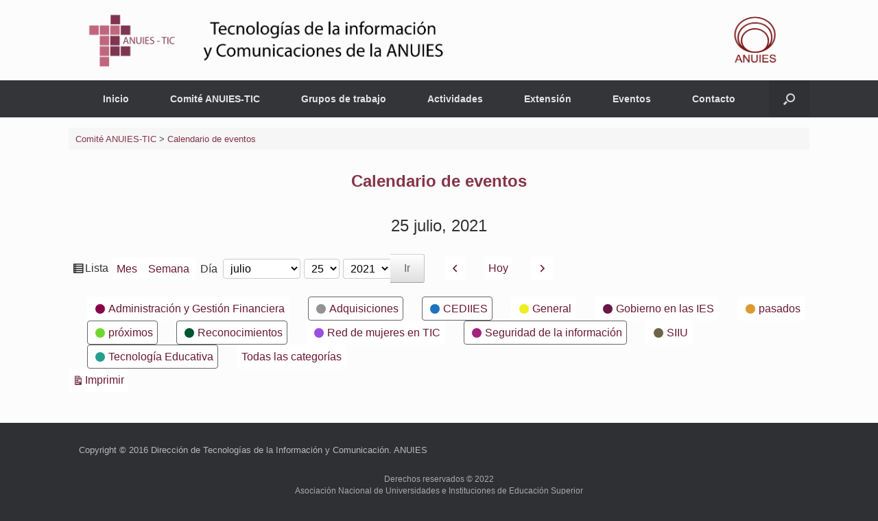

--- FILE ---
content_type: text/html; charset=UTF-8
request_url: https://anuies-tic.anuies.mx/web/calendario-eventos/?WordApp_launch&WordApp_mobile_site&WordApp_demo&WordApp_mobile_app&yr=2021&month=07&dy=25&cid=my-calendar&time=day&mcat=3,6,10,4,15,7,13,8
body_size: 17299
content:
<!DOCTYPE html>
<html lang="es">
<head>
	<meta charset="UTF-8" />
	<meta http-equiv="X-UA-Compatible" content="IE=10" />
	<link rel="profile" href="https://gmpg.org/xfn/11" />
	<link rel="pingback" href="https://anuies-tic.anuies.mx/web/xmlrpc.php" />
	<title>Calendario de eventos &#8211; Comité ANUIES-TIC</title>
<meta name='robots' content='max-image-preview:large' />
	<style>img:is([sizes="auto" i], [sizes^="auto," i]) { contain-intrinsic-size: 3000px 1500px }</style>
	<link rel="alternate" type="application/rss+xml" title="Comité ANUIES-TIC &raquo; Feed" href="https://anuies-tic.anuies.mx/web/feed/" />
<link rel="alternate" type="application/rss+xml" title="Comité ANUIES-TIC &raquo; Feed de los comentarios" href="https://anuies-tic.anuies.mx/web/comments/feed/" />
<script type="text/javascript">
/* <![CDATA[ */
window._wpemojiSettings = {"baseUrl":"https:\/\/s.w.org\/images\/core\/emoji\/16.0.1\/72x72\/","ext":".png","svgUrl":"https:\/\/s.w.org\/images\/core\/emoji\/16.0.1\/svg\/","svgExt":".svg","source":{"concatemoji":"https:\/\/anuies-tic.anuies.mx\/web\/wp-includes\/js\/wp-emoji-release.min.js?ver=c1531a55cda1d7fb5433158c71781531"}};
/*! This file is auto-generated */
!function(s,n){var o,i,e;function c(e){try{var t={supportTests:e,timestamp:(new Date).valueOf()};sessionStorage.setItem(o,JSON.stringify(t))}catch(e){}}function p(e,t,n){e.clearRect(0,0,e.canvas.width,e.canvas.height),e.fillText(t,0,0);var t=new Uint32Array(e.getImageData(0,0,e.canvas.width,e.canvas.height).data),a=(e.clearRect(0,0,e.canvas.width,e.canvas.height),e.fillText(n,0,0),new Uint32Array(e.getImageData(0,0,e.canvas.width,e.canvas.height).data));return t.every(function(e,t){return e===a[t]})}function u(e,t){e.clearRect(0,0,e.canvas.width,e.canvas.height),e.fillText(t,0,0);for(var n=e.getImageData(16,16,1,1),a=0;a<n.data.length;a++)if(0!==n.data[a])return!1;return!0}function f(e,t,n,a){switch(t){case"flag":return n(e,"\ud83c\udff3\ufe0f\u200d\u26a7\ufe0f","\ud83c\udff3\ufe0f\u200b\u26a7\ufe0f")?!1:!n(e,"\ud83c\udde8\ud83c\uddf6","\ud83c\udde8\u200b\ud83c\uddf6")&&!n(e,"\ud83c\udff4\udb40\udc67\udb40\udc62\udb40\udc65\udb40\udc6e\udb40\udc67\udb40\udc7f","\ud83c\udff4\u200b\udb40\udc67\u200b\udb40\udc62\u200b\udb40\udc65\u200b\udb40\udc6e\u200b\udb40\udc67\u200b\udb40\udc7f");case"emoji":return!a(e,"\ud83e\udedf")}return!1}function g(e,t,n,a){var r="undefined"!=typeof WorkerGlobalScope&&self instanceof WorkerGlobalScope?new OffscreenCanvas(300,150):s.createElement("canvas"),o=r.getContext("2d",{willReadFrequently:!0}),i=(o.textBaseline="top",o.font="600 32px Arial",{});return e.forEach(function(e){i[e]=t(o,e,n,a)}),i}function t(e){var t=s.createElement("script");t.src=e,t.defer=!0,s.head.appendChild(t)}"undefined"!=typeof Promise&&(o="wpEmojiSettingsSupports",i=["flag","emoji"],n.supports={everything:!0,everythingExceptFlag:!0},e=new Promise(function(e){s.addEventListener("DOMContentLoaded",e,{once:!0})}),new Promise(function(t){var n=function(){try{var e=JSON.parse(sessionStorage.getItem(o));if("object"==typeof e&&"number"==typeof e.timestamp&&(new Date).valueOf()<e.timestamp+604800&&"object"==typeof e.supportTests)return e.supportTests}catch(e){}return null}();if(!n){if("undefined"!=typeof Worker&&"undefined"!=typeof OffscreenCanvas&&"undefined"!=typeof URL&&URL.createObjectURL&&"undefined"!=typeof Blob)try{var e="postMessage("+g.toString()+"("+[JSON.stringify(i),f.toString(),p.toString(),u.toString()].join(",")+"));",a=new Blob([e],{type:"text/javascript"}),r=new Worker(URL.createObjectURL(a),{name:"wpTestEmojiSupports"});return void(r.onmessage=function(e){c(n=e.data),r.terminate(),t(n)})}catch(e){}c(n=g(i,f,p,u))}t(n)}).then(function(e){for(var t in e)n.supports[t]=e[t],n.supports.everything=n.supports.everything&&n.supports[t],"flag"!==t&&(n.supports.everythingExceptFlag=n.supports.everythingExceptFlag&&n.supports[t]);n.supports.everythingExceptFlag=n.supports.everythingExceptFlag&&!n.supports.flag,n.DOMReady=!1,n.readyCallback=function(){n.DOMReady=!0}}).then(function(){return e}).then(function(){var e;n.supports.everything||(n.readyCallback(),(e=n.source||{}).concatemoji?t(e.concatemoji):e.wpemoji&&e.twemoji&&(t(e.twemoji),t(e.wpemoji)))}))}((window,document),window._wpemojiSettings);
/* ]]> */
</script>
<link rel='stylesheet' id='cnss_font_awesome_css-css' href='https://anuies-tic.anuies.mx/web/wp-content/plugins/easy-social-icons/css/font-awesome/css/all.min.css?ver=7.0.0' type='text/css' media='all' />
<link rel='stylesheet' id='cnss_font_awesome_v4_shims-css' href='https://anuies-tic.anuies.mx/web/wp-content/plugins/easy-social-icons/css/font-awesome/css/v4-shims.min.css?ver=7.0.0' type='text/css' media='all' />
<link rel='stylesheet' id='cnss_css-css' href='https://anuies-tic.anuies.mx/web/wp-content/plugins/easy-social-icons/css/cnss.css?ver=1.0' type='text/css' media='all' />
<link rel='stylesheet' id='cnss_share_css-css' href='https://anuies-tic.anuies.mx/web/wp-content/plugins/easy-social-icons/css/share.css?ver=1.0' type='text/css' media='all' />
<link rel='stylesheet' id='tsvg-block-css-css' href='https://anuies-tic.anuies.mx/web/wp-content/plugins/gallery-videos/admin/css/tsvg-block.css?ver=2.4.9' type='text/css' media='all' />
<link rel='stylesheet' id='pt-cv-public-style-css' href='https://anuies-tic.anuies.mx/web/wp-content/plugins/content-views-query-and-display-post-page/public/assets/css/cv.css?ver=4.2' type='text/css' media='all' />
<style id='wp-emoji-styles-inline-css' type='text/css'>

	img.wp-smiley, img.emoji {
		display: inline !important;
		border: none !important;
		box-shadow: none !important;
		height: 1em !important;
		width: 1em !important;
		margin: 0 0.07em !important;
		vertical-align: -0.1em !important;
		background: none !important;
		padding: 0 !important;
	}
</style>
<link rel='stylesheet' id='wp-block-library-css' href='https://anuies-tic.anuies.mx/web/wp-includes/css/dist/block-library/style.min.css?ver=c1531a55cda1d7fb5433158c71781531' type='text/css' media='all' />
<style id='classic-theme-styles-inline-css' type='text/css'>
/*! This file is auto-generated */
.wp-block-button__link{color:#fff;background-color:#32373c;border-radius:9999px;box-shadow:none;text-decoration:none;padding:calc(.667em + 2px) calc(1.333em + 2px);font-size:1.125em}.wp-block-file__button{background:#32373c;color:#fff;text-decoration:none}
</style>
<style id='pdfemb-pdf-embedder-viewer-style-inline-css' type='text/css'>
.wp-block-pdfemb-pdf-embedder-viewer{max-width:none}

</style>
<style id='global-styles-inline-css' type='text/css'>
:root{--wp--preset--aspect-ratio--square: 1;--wp--preset--aspect-ratio--4-3: 4/3;--wp--preset--aspect-ratio--3-4: 3/4;--wp--preset--aspect-ratio--3-2: 3/2;--wp--preset--aspect-ratio--2-3: 2/3;--wp--preset--aspect-ratio--16-9: 16/9;--wp--preset--aspect-ratio--9-16: 9/16;--wp--preset--color--black: #000000;--wp--preset--color--cyan-bluish-gray: #abb8c3;--wp--preset--color--white: #ffffff;--wp--preset--color--pale-pink: #f78da7;--wp--preset--color--vivid-red: #cf2e2e;--wp--preset--color--luminous-vivid-orange: #ff6900;--wp--preset--color--luminous-vivid-amber: #fcb900;--wp--preset--color--light-green-cyan: #7bdcb5;--wp--preset--color--vivid-green-cyan: #00d084;--wp--preset--color--pale-cyan-blue: #8ed1fc;--wp--preset--color--vivid-cyan-blue: #0693e3;--wp--preset--color--vivid-purple: #9b51e0;--wp--preset--gradient--vivid-cyan-blue-to-vivid-purple: linear-gradient(135deg,rgba(6,147,227,1) 0%,rgb(155,81,224) 100%);--wp--preset--gradient--light-green-cyan-to-vivid-green-cyan: linear-gradient(135deg,rgb(122,220,180) 0%,rgb(0,208,130) 100%);--wp--preset--gradient--luminous-vivid-amber-to-luminous-vivid-orange: linear-gradient(135deg,rgba(252,185,0,1) 0%,rgba(255,105,0,1) 100%);--wp--preset--gradient--luminous-vivid-orange-to-vivid-red: linear-gradient(135deg,rgba(255,105,0,1) 0%,rgb(207,46,46) 100%);--wp--preset--gradient--very-light-gray-to-cyan-bluish-gray: linear-gradient(135deg,rgb(238,238,238) 0%,rgb(169,184,195) 100%);--wp--preset--gradient--cool-to-warm-spectrum: linear-gradient(135deg,rgb(74,234,220) 0%,rgb(151,120,209) 20%,rgb(207,42,186) 40%,rgb(238,44,130) 60%,rgb(251,105,98) 80%,rgb(254,248,76) 100%);--wp--preset--gradient--blush-light-purple: linear-gradient(135deg,rgb(255,206,236) 0%,rgb(152,150,240) 100%);--wp--preset--gradient--blush-bordeaux: linear-gradient(135deg,rgb(254,205,165) 0%,rgb(254,45,45) 50%,rgb(107,0,62) 100%);--wp--preset--gradient--luminous-dusk: linear-gradient(135deg,rgb(255,203,112) 0%,rgb(199,81,192) 50%,rgb(65,88,208) 100%);--wp--preset--gradient--pale-ocean: linear-gradient(135deg,rgb(255,245,203) 0%,rgb(182,227,212) 50%,rgb(51,167,181) 100%);--wp--preset--gradient--electric-grass: linear-gradient(135deg,rgb(202,248,128) 0%,rgb(113,206,126) 100%);--wp--preset--gradient--midnight: linear-gradient(135deg,rgb(2,3,129) 0%,rgb(40,116,252) 100%);--wp--preset--font-size--small: 13px;--wp--preset--font-size--medium: 20px;--wp--preset--font-size--large: 36px;--wp--preset--font-size--x-large: 42px;--wp--preset--spacing--20: 0.44rem;--wp--preset--spacing--30: 0.67rem;--wp--preset--spacing--40: 1rem;--wp--preset--spacing--50: 1.5rem;--wp--preset--spacing--60: 2.25rem;--wp--preset--spacing--70: 3.38rem;--wp--preset--spacing--80: 5.06rem;--wp--preset--shadow--natural: 6px 6px 9px rgba(0, 0, 0, 0.2);--wp--preset--shadow--deep: 12px 12px 50px rgba(0, 0, 0, 0.4);--wp--preset--shadow--sharp: 6px 6px 0px rgba(0, 0, 0, 0.2);--wp--preset--shadow--outlined: 6px 6px 0px -3px rgba(255, 255, 255, 1), 6px 6px rgba(0, 0, 0, 1);--wp--preset--shadow--crisp: 6px 6px 0px rgba(0, 0, 0, 1);}:where(.is-layout-flex){gap: 0.5em;}:where(.is-layout-grid){gap: 0.5em;}body .is-layout-flex{display: flex;}.is-layout-flex{flex-wrap: wrap;align-items: center;}.is-layout-flex > :is(*, div){margin: 0;}body .is-layout-grid{display: grid;}.is-layout-grid > :is(*, div){margin: 0;}:where(.wp-block-columns.is-layout-flex){gap: 2em;}:where(.wp-block-columns.is-layout-grid){gap: 2em;}:where(.wp-block-post-template.is-layout-flex){gap: 1.25em;}:where(.wp-block-post-template.is-layout-grid){gap: 1.25em;}.has-black-color{color: var(--wp--preset--color--black) !important;}.has-cyan-bluish-gray-color{color: var(--wp--preset--color--cyan-bluish-gray) !important;}.has-white-color{color: var(--wp--preset--color--white) !important;}.has-pale-pink-color{color: var(--wp--preset--color--pale-pink) !important;}.has-vivid-red-color{color: var(--wp--preset--color--vivid-red) !important;}.has-luminous-vivid-orange-color{color: var(--wp--preset--color--luminous-vivid-orange) !important;}.has-luminous-vivid-amber-color{color: var(--wp--preset--color--luminous-vivid-amber) !important;}.has-light-green-cyan-color{color: var(--wp--preset--color--light-green-cyan) !important;}.has-vivid-green-cyan-color{color: var(--wp--preset--color--vivid-green-cyan) !important;}.has-pale-cyan-blue-color{color: var(--wp--preset--color--pale-cyan-blue) !important;}.has-vivid-cyan-blue-color{color: var(--wp--preset--color--vivid-cyan-blue) !important;}.has-vivid-purple-color{color: var(--wp--preset--color--vivid-purple) !important;}.has-black-background-color{background-color: var(--wp--preset--color--black) !important;}.has-cyan-bluish-gray-background-color{background-color: var(--wp--preset--color--cyan-bluish-gray) !important;}.has-white-background-color{background-color: var(--wp--preset--color--white) !important;}.has-pale-pink-background-color{background-color: var(--wp--preset--color--pale-pink) !important;}.has-vivid-red-background-color{background-color: var(--wp--preset--color--vivid-red) !important;}.has-luminous-vivid-orange-background-color{background-color: var(--wp--preset--color--luminous-vivid-orange) !important;}.has-luminous-vivid-amber-background-color{background-color: var(--wp--preset--color--luminous-vivid-amber) !important;}.has-light-green-cyan-background-color{background-color: var(--wp--preset--color--light-green-cyan) !important;}.has-vivid-green-cyan-background-color{background-color: var(--wp--preset--color--vivid-green-cyan) !important;}.has-pale-cyan-blue-background-color{background-color: var(--wp--preset--color--pale-cyan-blue) !important;}.has-vivid-cyan-blue-background-color{background-color: var(--wp--preset--color--vivid-cyan-blue) !important;}.has-vivid-purple-background-color{background-color: var(--wp--preset--color--vivid-purple) !important;}.has-black-border-color{border-color: var(--wp--preset--color--black) !important;}.has-cyan-bluish-gray-border-color{border-color: var(--wp--preset--color--cyan-bluish-gray) !important;}.has-white-border-color{border-color: var(--wp--preset--color--white) !important;}.has-pale-pink-border-color{border-color: var(--wp--preset--color--pale-pink) !important;}.has-vivid-red-border-color{border-color: var(--wp--preset--color--vivid-red) !important;}.has-luminous-vivid-orange-border-color{border-color: var(--wp--preset--color--luminous-vivid-orange) !important;}.has-luminous-vivid-amber-border-color{border-color: var(--wp--preset--color--luminous-vivid-amber) !important;}.has-light-green-cyan-border-color{border-color: var(--wp--preset--color--light-green-cyan) !important;}.has-vivid-green-cyan-border-color{border-color: var(--wp--preset--color--vivid-green-cyan) !important;}.has-pale-cyan-blue-border-color{border-color: var(--wp--preset--color--pale-cyan-blue) !important;}.has-vivid-cyan-blue-border-color{border-color: var(--wp--preset--color--vivid-cyan-blue) !important;}.has-vivid-purple-border-color{border-color: var(--wp--preset--color--vivid-purple) !important;}.has-vivid-cyan-blue-to-vivid-purple-gradient-background{background: var(--wp--preset--gradient--vivid-cyan-blue-to-vivid-purple) !important;}.has-light-green-cyan-to-vivid-green-cyan-gradient-background{background: var(--wp--preset--gradient--light-green-cyan-to-vivid-green-cyan) !important;}.has-luminous-vivid-amber-to-luminous-vivid-orange-gradient-background{background: var(--wp--preset--gradient--luminous-vivid-amber-to-luminous-vivid-orange) !important;}.has-luminous-vivid-orange-to-vivid-red-gradient-background{background: var(--wp--preset--gradient--luminous-vivid-orange-to-vivid-red) !important;}.has-very-light-gray-to-cyan-bluish-gray-gradient-background{background: var(--wp--preset--gradient--very-light-gray-to-cyan-bluish-gray) !important;}.has-cool-to-warm-spectrum-gradient-background{background: var(--wp--preset--gradient--cool-to-warm-spectrum) !important;}.has-blush-light-purple-gradient-background{background: var(--wp--preset--gradient--blush-light-purple) !important;}.has-blush-bordeaux-gradient-background{background: var(--wp--preset--gradient--blush-bordeaux) !important;}.has-luminous-dusk-gradient-background{background: var(--wp--preset--gradient--luminous-dusk) !important;}.has-pale-ocean-gradient-background{background: var(--wp--preset--gradient--pale-ocean) !important;}.has-electric-grass-gradient-background{background: var(--wp--preset--gradient--electric-grass) !important;}.has-midnight-gradient-background{background: var(--wp--preset--gradient--midnight) !important;}.has-small-font-size{font-size: var(--wp--preset--font-size--small) !important;}.has-medium-font-size{font-size: var(--wp--preset--font-size--medium) !important;}.has-large-font-size{font-size: var(--wp--preset--font-size--large) !important;}.has-x-large-font-size{font-size: var(--wp--preset--font-size--x-large) !important;}
:where(.wp-block-post-template.is-layout-flex){gap: 1.25em;}:where(.wp-block-post-template.is-layout-grid){gap: 1.25em;}
:where(.wp-block-columns.is-layout-flex){gap: 2em;}:where(.wp-block-columns.is-layout-grid){gap: 2em;}
:root :where(.wp-block-pullquote){font-size: 1.5em;line-height: 1.6;}
</style>
<link rel='stylesheet' id='M-Style-Bundle-css' href='https://anuies-tic.anuies.mx/web/wp-content/plugins/materializer/scripts/dist/Materializer-bundle.css?ver=c1531a55cda1d7fb5433158c71781531' type='text/css' media='all' />
<link rel='stylesheet' id='wpsm_tabs_r-font-awesome-front-css' href='https://anuies-tic.anuies.mx/web/wp-content/plugins/tabs-responsive/assets/css/font-awesome/css/font-awesome.min.css?ver=c1531a55cda1d7fb5433158c71781531' type='text/css' media='all' />
<link rel='stylesheet' id='wpsm_tabs_r_bootstrap-front-css' href='https://anuies-tic.anuies.mx/web/wp-content/plugins/tabs-responsive/assets/css/bootstrap-front.css?ver=c1531a55cda1d7fb5433158c71781531' type='text/css' media='all' />
<link rel='stylesheet' id='wpsm_tabs_r_animate-css' href='https://anuies-tic.anuies.mx/web/wp-content/plugins/tabs-responsive/assets/css/animate.css?ver=c1531a55cda1d7fb5433158c71781531' type='text/css' media='all' />
<link rel='stylesheet' id='rt-fontawsome-css' href='https://anuies-tic.anuies.mx/web/wp-content/plugins/the-post-grid/assets/vendor/font-awesome/css/font-awesome.min.css?ver=7.8.5' type='text/css' media='all' />
<link rel='stylesheet' id='rt-tpg-css' href='https://anuies-tic.anuies.mx/web/wp-content/plugins/the-post-grid/assets/css/thepostgrid.min.css?ver=7.8.5' type='text/css' media='all' />
<link rel='stylesheet' id='easingslider-css' href='https://anuies-tic.anuies.mx/web/wp-content/plugins/easing-slider/assets/css/public.min.css?ver=3.0.8' type='text/css' media='all' />
<link rel='stylesheet' id='tsvg-fonts-css' href='https://anuies-tic.anuies.mx/web/wp-content/plugins/gallery-videos/public/css/tsvg-fonts.css?ver=2.4.9' type='text/css' media='all' />
<link rel='stylesheet' id='bwg_fonts-css' href='https://anuies-tic.anuies.mx/web/wp-content/plugins/photo-gallery/css/bwg-fonts/fonts.css?ver=0.0.1' type='text/css' media='all' />
<link rel='stylesheet' id='sumoselect-css' href='https://anuies-tic.anuies.mx/web/wp-content/plugins/photo-gallery/css/sumoselect.min.css?ver=3.4.6' type='text/css' media='all' />
<link rel='stylesheet' id='mCustomScrollbar-css' href='https://anuies-tic.anuies.mx/web/wp-content/plugins/photo-gallery/css/jquery.mCustomScrollbar.min.css?ver=3.1.5' type='text/css' media='all' />
<link rel='stylesheet' id='bwg_frontend-css' href='https://anuies-tic.anuies.mx/web/wp-content/plugins/photo-gallery/css/styles.min.css?ver=1.8.35' type='text/css' media='all' />
<link rel='stylesheet' id='vantage-style-css' href='https://anuies-tic.anuies.mx/web/wp-content/themes/vantage/style.css?ver=1.20.32' type='text/css' media='all' />
<link rel='stylesheet' id='font-awesome-css' href='https://anuies-tic.anuies.mx/web/wp-content/themes/vantage/fontawesome/css/font-awesome.css?ver=4.6.2' type='text/css' media='all' />
<link rel='stylesheet' id='siteorigin-mobilenav-css' href='https://anuies-tic.anuies.mx/web/wp-content/themes/vantage/inc/mobilenav/css/mobilenav.css?ver=1.20.32' type='text/css' media='all' />
<link rel='stylesheet' id='metro_style_social_widget-css' href='https://anuies-tic.anuies.mx/web/wp-content/plugins/metro-style-social-widget/CSS/metro.css?ver=c1531a55cda1d7fb5433158c71781531' type='text/css' media='all' />
<link rel='stylesheet' id='forget-about-shortcode-buttons-css' href='https://anuies-tic.anuies.mx/web/wp-content/plugins/forget-about-shortcode-buttons/public/css/button-styles.css?ver=2.1.3' type='text/css' media='all' />
<link rel='stylesheet' id='dashicons-css' href='https://anuies-tic.anuies.mx/web/wp-includes/css/dashicons.min.css?ver=c1531a55cda1d7fb5433158c71781531' type='text/css' media='all' />
<link rel='stylesheet' id='my-calendar-reset-css' href='https://anuies-tic.anuies.mx/web/wp-content/plugins/my-calendar/css/reset.css?ver=3.4.19' type='text/css' media='all' />
<link rel='stylesheet' id='my-calendar-style-css' href='https://anuies-tic.anuies.mx/web/wp-content/plugins/my-calendar/styles/twentytwentytwo.css?ver=3.4.19-twentytwentytwo-css' type='text/css' media='all' />
<style id='my-calendar-style-inline-css' type='text/css'>

/* Styles by My Calendar - Joseph C Dolson https://www.joedolson.com/ */

.mc-main .mc_general .event-title, .mc-main .mc_general .event-title a { background: #eeee22 !important; color: #000000 !important; }
.mc-main .mc_general .event-title a:hover, .mc-main .mc_general .event-title a:focus { background: #ffff55 !important;}
.mc-main .mc_prximos .event-title, .mc-main .mc_prximos .event-title a { background: #73d62c !important; color: #000000 !important; }
.mc-main .mc_prximos .event-title a:hover, .mc-main .mc_prximos .event-title a:focus { background: #a6ff5f !important;}
.mc-main .mc_pasados .event-title, .mc-main .mc_pasados .event-title a { background: #dd9933 !important; color: #000000 !important; }
.mc-main .mc_pasados .event-title a:hover, .mc-main .mc_pasados .event-title a:focus { background: #ffcc66 !important;}
.mc-main .mc_cediies .event-title, .mc-main .mc_cediies .event-title a { background: #1e73be !important; color: #ffffff !important; }
.mc-main .mc_cediies .event-title a:hover, .mc-main .mc_cediies .event-title a:focus { background: #00408b !important;}
.mc-main .mc_seguridad-de-la-informacin .event-title, .mc-main .mc_seguridad-de-la-informacin .event-title a { background: #a02479 !important; color: #ffffff !important; }
.mc-main .mc_seguridad-de-la-informacin .event-title a:hover, .mc-main .mc_seguridad-de-la-informacin .event-title a:focus { background: #6d0046 !important;}
.mc-main .mc_administracin-y-gestin-financiera .event-title, .mc-main .mc_administracin-y-gestin-financiera .event-title a { background: #870148 !important; color: #ffffff !important; }
.mc-main .mc_administracin-y-gestin-financiera .event-title a:hover, .mc-main .mc_administracin-y-gestin-financiera .event-title a:focus { background: #540015 !important;}
.mc-main .mc_tecnologa-educativa .event-title, .mc-main .mc_tecnologa-educativa .event-title a { background: #279e8e !important; color: #ffffff !important; }
.mc-main .mc_tecnologa-educativa .event-title a:hover, .mc-main .mc_tecnologa-educativa .event-title a:focus { background: #006b5b !important;}
.mc-main .mc_gobierno-en-las-ies .event-title, .mc-main .mc_gobierno-en-las-ies .event-title a { background: #681847 !important; color: #ffffff !important; }
.mc-main .mc_gobierno-en-las-ies .event-title a:hover, .mc-main .mc_gobierno-en-las-ies .event-title a:focus { background: #350014 !important;}
.mc-main .mc_red-de-mujeres-en-tic .event-title, .mc-main .mc_red-de-mujeres-en-tic .event-title a { background: #994fe2 !important; color: #ffffff !important; }
.mc-main .mc_red-de-mujeres-en-tic .event-title a:hover, .mc-main .mc_red-de-mujeres-en-tic .event-title a:focus { background: #661caf !important;}
.mc-main .mc_adquisiciones .event-title, .mc-main .mc_adquisiciones .event-title a { background: #939393 !important; color: #000000 !important; }
.mc-main .mc_adquisiciones .event-title a:hover, .mc-main .mc_adquisiciones .event-title a:focus { background: #c6c6c6 !important;}
.mc-main .mc_siiu .event-title, .mc-main .mc_siiu .event-title a { background: #6d6348 !important; color: #ffffff !important; }
.mc-main .mc_siiu .event-title a:hover, .mc-main .mc_siiu .event-title a:focus { background: #3a3015 !important;}
.mc-main .mc_reconocimientos .event-title, .mc-main .mc_reconocimientos .event-title a { background: #00562f !important; color: #ffffff !important; }
.mc-main .mc_reconocimientos .event-title a:hover, .mc-main .mc_reconocimientos .event-title a:focus { background: #002300 !important;}
.mc-main {--primary-dark: #313233; --primary-light: #fff; --secondary-light: #fff; --secondary-dark: #000; --highlight-dark: #666; --highlight-light: #efefef; --category-mc_general: #eeee22; --category-mc_prximos: #73d62c; --category-mc_pasados: #dd9933; --category-mc_cediies: #1e73be; --category-mc_seguridad-de-la-informacin: #a02479; --category-mc_administracin-y-gestin-financiera: #870148; --category-mc_tecnologa-educativa: #279e8e; --category-mc_gobierno-en-las-ies: #681847; --category-mc_red-de-mujeres-en-tic: #994fe2; --category-mc_adquisiciones: #939393; --category-mc_siiu: #6d6348; --category-mc_reconocimientos: #00562f; }
</style>
<link rel='stylesheet' id='popupaoc-public-style-css' href='https://anuies-tic.anuies.mx/web/wp-content/plugins/popup-anything-on-click/assets/css/popupaoc-public.css?ver=2.8.9' type='text/css' media='all' />
<script type="text/javascript" src="https://anuies-tic.anuies.mx/web/wp-includes/js/jquery/jquery.min.js?ver=3.7.1" id="jquery-core-js"></script>
<script type="text/javascript" src="https://anuies-tic.anuies.mx/web/wp-includes/js/jquery/jquery-migrate.min.js?ver=3.4.1" id="jquery-migrate-js"></script>
<script type="text/javascript" src="https://anuies-tic.anuies.mx/web/wp-content/plugins/easy-social-icons/js/cnss.js?ver=1.0" id="cnss_js-js"></script>
<script type="text/javascript" src="https://anuies-tic.anuies.mx/web/wp-content/plugins/easy-social-icons/js/share.js?ver=1.0" id="cnss_share_js-js"></script>
<script type="text/javascript" src="https://anuies-tic.anuies.mx/web/wp-content/plugins/materializer/scripts/dist/Materializer-bundle.js?ver=c1531a55cda1d7fb5433158c71781531" id="M-Script-bundle-js"></script>
<script type="text/javascript" src="https://anuies-tic.anuies.mx/web/wp-content/plugins/easing-slider/assets/js/public.min.js?ver=3.0.8" id="easingslider-js"></script>
<script type="text/javascript" src="https://anuies-tic.anuies.mx/web/wp-content/plugins/photo-gallery/js/jquery.sumoselect.min.js?ver=3.4.6" id="sumoselect-js"></script>
<script type="text/javascript" src="https://anuies-tic.anuies.mx/web/wp-content/plugins/photo-gallery/js/tocca.min.js?ver=2.0.9" id="bwg_mobile-js"></script>
<script type="text/javascript" src="https://anuies-tic.anuies.mx/web/wp-content/plugins/photo-gallery/js/jquery.mCustomScrollbar.concat.min.js?ver=3.1.5" id="mCustomScrollbar-js"></script>
<script type="text/javascript" src="https://anuies-tic.anuies.mx/web/wp-content/plugins/photo-gallery/js/jquery.fullscreen.min.js?ver=0.6.0" id="jquery-fullscreen-js"></script>
<script type="text/javascript" id="bwg_frontend-js-extra">
/* <![CDATA[ */
var bwg_objectsL10n = {"bwg_field_required":"este campo es obligatorio.","bwg_mail_validation":"Esta no es una direcci\u00f3n de correo electr\u00f3nico v\u00e1lida.","bwg_search_result":"No hay im\u00e1genes que coincidan con tu b\u00fasqueda.","bwg_select_tag":"Seleccionar la etiqueta","bwg_order_by":"Ordenar por","bwg_search":"Buscar","bwg_show_ecommerce":"Mostrar el comercio electr\u00f3nico","bwg_hide_ecommerce":"Ocultar el comercio electr\u00f3nico","bwg_show_comments":"Restaurar","bwg_hide_comments":"Ocultar comentarios","bwg_restore":"Restaurar","bwg_maximize":"Maximizar","bwg_fullscreen":"Pantalla completa","bwg_exit_fullscreen":"Salir de pantalla completa","bwg_search_tag":"BUSCAR...","bwg_tag_no_match":"No se han encontrado etiquetas","bwg_all_tags_selected":"Todas las etiquetas seleccionadas","bwg_tags_selected":"etiqueta seleccionada","play":"Reproducir","pause":"Pausa","is_pro":"","bwg_play":"Reproducir","bwg_pause":"Pausa","bwg_hide_info":"Anterior informaci\u00f3n","bwg_show_info":"Mostrar info","bwg_hide_rating":"Ocultar las valoraciones","bwg_show_rating":"Mostrar la valoraci\u00f3n","ok":"Aceptar","cancel":"Cancelar","select_all":"Seleccionar todo","lazy_load":"0","lazy_loader":"https:\/\/anuies-tic.anuies.mx\/web\/wp-content\/plugins\/photo-gallery\/images\/ajax_loader.png","front_ajax":"0","bwg_tag_see_all":"Ver todas las etiquetas","bwg_tag_see_less":"Ver menos etiquetas"};
/* ]]> */
</script>
<script type="text/javascript" src="https://anuies-tic.anuies.mx/web/wp-content/plugins/photo-gallery/js/scripts.min.js?ver=1.8.35" id="bwg_frontend-js"></script>
<script type="text/javascript" src="https://anuies-tic.anuies.mx/web/wp-content/themes/vantage/js/jquery.flexslider.min.js?ver=2.1" id="jquery-flexslider-js"></script>
<script type="text/javascript" src="https://anuies-tic.anuies.mx/web/wp-content/themes/vantage/js/jquery.touchSwipe.min.js?ver=1.6.6" id="jquery-touchswipe-js"></script>
<script type="text/javascript" id="vantage-main-js-extra">
/* <![CDATA[ */
var vantage = {"fitvids":"1"};
/* ]]> */
</script>
<script type="text/javascript" src="https://anuies-tic.anuies.mx/web/wp-content/themes/vantage/js/jquery.theme-main.min.js?ver=1.20.32" id="vantage-main-js"></script>
<script type="text/javascript" src="https://anuies-tic.anuies.mx/web/wp-content/plugins/so-widgets-bundle/js/lib/jquery.fitvids.min.js?ver=1.1" id="jquery-fitvids-js"></script>
<!--[if lt IE 9]>
<script type="text/javascript" src="https://anuies-tic.anuies.mx/web/wp-content/themes/vantage/js/html5.min.js?ver=3.7.3" id="vantage-html5-js"></script>
<![endif]-->
<!--[if (gte IE 6)&(lte IE 8)]>
<script type="text/javascript" src="https://anuies-tic.anuies.mx/web/wp-content/themes/vantage/js/selectivizr.min.js?ver=1.0.3b" id="vantage-selectivizr-js"></script>
<![endif]-->
<script type="text/javascript" id="siteorigin-mobilenav-js-extra">
/* <![CDATA[ */
var mobileNav = {"search":{"url":"https:\/\/anuies-tic.anuies.mx\/web","placeholder":"B\u00fasqueda"},"text":{"navigate":"Men\u00fa","back":"Volver","close":"Cerrar"},"nextIconUrl":"https:\/\/anuies-tic.anuies.mx\/web\/wp-content\/themes\/vantage\/inc\/mobilenav\/images\/next.png","mobileMenuClose":"<i class=\"fa fa-times\"><\/i>"};
/* ]]> */
</script>
<script type="text/javascript" src="https://anuies-tic.anuies.mx/web/wp-content/themes/vantage/inc/mobilenav/js/mobilenav.min.js?ver=1.20.32" id="siteorigin-mobilenav-js"></script>
<link rel="https://api.w.org/" href="https://anuies-tic.anuies.mx/web/wp-json/" /><link rel="alternate" title="JSON" type="application/json" href="https://anuies-tic.anuies.mx/web/wp-json/wp/v2/pages/7662" /><link rel="EditURI" type="application/rsd+xml" title="RSD" href="https://anuies-tic.anuies.mx/web/xmlrpc.php?rsd" />

<link rel="canonical" href="https://anuies-tic.anuies.mx/web/calendario-eventos/" />
<link rel='shortlink' href='https://anuies-tic.anuies.mx/web/?p=7662' />
<link rel="alternate" title="oEmbed (JSON)" type="application/json+oembed" href="https://anuies-tic.anuies.mx/web/wp-json/oembed/1.0/embed?url=https%3A%2F%2Fanuies-tic.anuies.mx%2Fweb%2Fcalendario-eventos%2F" />
<link rel="alternate" title="oEmbed (XML)" type="text/xml+oembed" href="https://anuies-tic.anuies.mx/web/wp-json/oembed/1.0/embed?url=https%3A%2F%2Fanuies-tic.anuies.mx%2Fweb%2Fcalendario-eventos%2F&#038;format=xml" />
        <style>
            :root {
                --tpg-primary-color: #0d6efd;
                --tpg-secondary-color: #0654c4;
                --tpg-primary-light: #c4d0ff
            }

                    </style>
		<style type="text/css">
		ul.cnss-social-icon li.cn-fa-icon a:hover{color:#ffffff!important;}
		</style><meta name="viewport" content="width=device-width, initial-scale=1" />			<style type="text/css">
				.so-mobilenav-mobile + * { display: none; }
				@media screen and (max-width: 480px) { .so-mobilenav-mobile + * { display: block; } .so-mobilenav-standard + * { display: none; } .site-navigation #search-icon { display: none; } .has-menu-search .main-navigation ul { margin-right: 0 !important; }
				
								}
			</style>
				<style type="text/css" media="screen">
			#footer-widgets .widget { width: 100%; }
			#masthead-widgets .widget { width: 100%; }
		</style>
		<style type="text/css" id="vantage-footer-widgets">#footer-widgets aside { width : 100%; }</style> <style type="text/css" id="customizer-css">#masthead.site-header .hgroup .site-title, #masthead.masthead-logo-in-menu .logo > .site-title { font-size: 36px } #masthead.site-header .hgroup .site-title, #masthead.site-header.masthead-logo-in-menu .logo > .site-title { color: #000000 } #masthead .hgroup .support-text, #masthead .hgroup .site-description { color: #000000 } #page-title, article.post .entry-header h1.entry-title, article.page .entry-header h1.entry-title, .woocommerce #page-wrapper .product h1.entry-title { color: #000000 } .entry-content, .entry-summary, #comments .commentlist article .comment-meta a { color: #000000 } .entry-content h1, .entry-content h2, .entry-content h3, .entry-content h4, .entry-content h5, .entry-content h6, #comments .commentlist article .comment-author a, #comments .commentlist article .comment-author, #comments-title, #reply-title, #commentform label { color: #000000 } #comments-title, #reply-title { border-bottom-color: #000000 } #masthead .hgroup { padding-top: 8px; padding-bottom: 8px } .main-navigation ul { text-align: center } .main-navigation ul li:hover > a, .main-navigation ul li.focus > a, #search-icon #search-icon-icon:hover, #search-icon #search-icon-icon:focus, .site-header .shopping-cart-link .shopping-cart-count { background-color: #853448 } .main-navigation ul ul li:hover > a, .main-navigation ul ul li.focus > a { background-color: #853448 } .main-navigation ul li a, #masthead.masthead-logo-in-menu .logo { padding-left: 30px; padding-right: 30px } .main-navigation ul li { font-size: 14px } a.button, button, html input[type="button"], input[type="reset"], input[type="submit"], .post-navigation a, #image-navigation a, article.post .more-link, article.page .more-link, .paging-navigation a, .woocommerce #page-wrapper .button, .woocommerce a.button, .woocommerce .checkout-button, .woocommerce input.button, #infinite-handle span button { text-shadow: none } a.button, button, html input[type="button"], input[type="reset"], input[type="submit"], .post-navigation a, #image-navigation a, article.post .more-link, article.page .more-link, .paging-navigation a, .woocommerce #page-wrapper .button, .woocommerce a.button, .woocommerce .checkout-button, .woocommerce input.button, .woocommerce #respond input#submit.alt, .woocommerce a.button.alt, .woocommerce button.button.alt, .woocommerce input.button.alt, #infinite-handle span { -webkit-box-shadow: none; -moz-box-shadow: none; box-shadow: none } </style><link rel="icon" href="https://anuies-tic.anuies.mx/web/wp-content/uploads/2015/12/cropped-logo2-32x32.jpg" sizes="32x32" />
<link rel="icon" href="https://anuies-tic.anuies.mx/web/wp-content/uploads/2015/12/cropped-logo2-192x192.jpg" sizes="192x192" />
<link rel="apple-touch-icon" href="https://anuies-tic.anuies.mx/web/wp-content/uploads/2015/12/cropped-logo2-180x180.jpg" />
<meta name="msapplication-TileImage" content="https://anuies-tic.anuies.mx/web/wp-content/uploads/2015/12/cropped-logo2-270x270.jpg" />
		<style type="text/css" id="wp-custom-css">
			/*
Puedes añadir tu propio CSS aquí.

Haz clic en el icono de ayuda de arriba para averiguar más.
*/


/* TEMA VANTAGE */

#menu-comite-2 a, #menu-grupos_trabajo-2 a, #menu-servicios-2 a, #menu-actividades-2 a, #menu-acervos-2 a{
	font-size:17px;
	color:#000000;
	text-decoration: none;
		
}

.gsection_title{
	display:none;
}


.entry-title{
	/*background-color: #e6e3e4;*/
	padding: 1rem;
  /*border: 1px solid #dad6d7;*/
  /* IMPORTANTE */
  text-align: center;
}

article.page .entry-header h1.entry-title {
    color: #853448;
    font-size: 24px;
    font-weight: 600;
    line-height: 1.35em;
}


.panel-grid-cell .widget-title {
    margin-top: 0;
	font-weight: 600;
}


#theme-attribution {
	display:none;
}


.sb-image-hover-1-1:hover .sb-image-info, .sb-image-hover-3-4:hover .sb-image-info, .sb-image-hover-4-6:hover .sb-image-info {
    visibility: visible;
   /* For IE8 and earlier */
	background-color:#853448;
	-webkit-transition: all 0.85s ease-in-out;
    -moz-transition: all 0.85s ease-in-out;
    transition: all 0.85s ease-in-out;
	box-shadow: inset 0 0 0 2px #cccccc;
	
}

.text a, a {
    color: #853448;
}
.text a:hover, a:hover {
	color: #000000;
	    }

.text a {
    font-size:16px;
}

ul, menu, dir {
    
    -webkit-margin-start: 4px;
    -webkit-padding-start: 4px;
}

.entry-content li, .entry-content ol li {
    margin-left: 10.9em;
}


#panel-w5a7df28e80db4-0-0-0> .panel-widget-style , #panel-w5a7df28e80db4-0-1-0> .panel-widget-style, #panel-w5a7df28e80db4-0-2-0> .panel-widget-style ,#panel-w5a7df28e80db4-0-3-0> .panel-widget-style  {
    height:180px;
}


.panel-widget-style a{
	color:#853448;
	text-decoration:none;
}

.panel-widget-style a:hover{
	color:#59494d;
	text-decoration:none;
}

/*  Fuente de titulos de acordeones */
.so-widget-sow-accordion-default-f2ab58049a5f-10108 .sow-accordion .sow-accordion-panel .sow-accordion-panel-header .sow-accordion-title {
    font-size:140%;
	font-weight:bold;
}





/*  Para RESPONSIVO */


/* Smartphones (portrait and landscape) ———– */
@media only screen
and (min-device-width : 320px)
and (max-device-width : 480px) {
/* Styles */
	
	/*no desplegar barra de twitter*/
#panel-460-0-0-1,#panel-520-0-0-1,#panel-973-0-0-1,#panel-371-0-0-1,#panel-369-0-0-1,#panel-908-0-0-1,#panel-913-0-0-1,#panel-371-0-0-1,#panel-369-0-0-1,#panel-889-0-0-1,#panel-2589-0-0-1,#panel-636-0-0-1,#panel-639-0-0-1,#panel-642-0-0-1,#panel-1616-0-0-1,#panel-754-0-0-1,#panel-1591-0-0-0 {
    display:none;
}
	.entry-content ul {
    margin-left:-10px;
}
	
	.entry-content ol {
    margin-left:-120px;
}
	
	#menu-comite-2 a, #menu-grupos_trabajo-2 a, #menu-servicios-2 a, #menu-actividades-2 a, #menu-acervos-2 a{
	font-size:14px;
	color:#000000;
	text-decoration: none;
		
}
}

/* Smartphones (landscape) ———– */
@media only screen
and (min-width : 321px) {
/* Styles */
	
	
		#menu-comite-2 a, #menu-grupos_trabajo-2 a, #menu-servicios-2 a, #menu-actividades-2 a, #menu-acervos-2 a{
	font-size:14px;
	color:#000000;
	text-decoration: none;
		
}
			
}

/* Smartphones (portrait) ———– */
@media only screen
and (max-width : 320px) {
/* Styles */
	
		#menu-comite-2 a, #menu-grupos_trabajo-2 a, #menu-servicios-2 a, #menu-actividades-2 a, #menu-acervos-2 a{
	font-size:14px;
	color:#000000;
	text-decoration: none;
		
}
	.panel-widget-style {
	font-size:90%;
}
}

/* iPads (portrait and landscape) ———– */
@media only screen
and (min-device-width : 768px)
and (max-device-width : 1024px) {
/* Styles */
		#menu-comite-2 a, #menu-grupos_trabajo-2 a, #menu-servicios-2 a, #menu-actividades-2 a, #menu-acervos-2 a{
	font-size:14px;
	color:#000000;
	text-decoration: none;
		
}
	.panel-widget-style {
	font-size:90%;
}
}

/* iPads (landscape) ———– */
@media only screen
and (min-device-width : 768px)
and (max-device-width : 1024px)
and (orientation : landscape) {
/* Styles */
		#menu-comite-2 a, #menu-grupos_trabajo-2 a, #menu-servicios-2 a, #menu-actividades-2 a, #menu-acervos-2 a{
	font-size:14px;
	color:#000000;
	text-decoration: none;
		
}
		.panel-widget-style {
	font-size:100%;
}

}

/* iPads (portrait) ———– */
@media only screen
and (min-device-width : 768px)
and (max-device-width : 1024px)
and (orientation : portrait) {
/* Styles */
		#menu-comite-2 a, #menu-grupos_trabajo-2 a, #menu-servicios-2 a, #menu-actividades-2 a, #menu-acervos-2 a{
	font-size:14px;
	color:#000000;
	text-decoration: none;
		
}
		.panel-widget-style {
	font-size:100%;
}
}

/* Desktops and laptops ———– */
@media only screen
and (min-width : 1224px) {
/* Styles */
		#menu-comite-2 a, #menu-grupos_trabajo-2 a, #menu-servicios-2 a, #menu-actividades-2 a, #menu-acervos-2 a{
	font-size:16px;
	color:#000000;
	text-decoration: none;
		
}
	.panel-widget-style {
	font-size:120%;
}
}

/* Large screens ———– */
@media only screen
and (min-width : 1824px) {
/* Styles */
		#menu-comite-2 a, #menu-grupos_trabajo-2 a, #menu-servicios-2 a, #menu-actividades-2 a, #menu-acervos-2 a{
	font-size:18px;
	color:#000000;
	text-decoration: none;
		
}
}


/* Widget  menu red de mujeres*/

#menu-red-de-mujeres .menu-item{
	font-weight:700;
	color:#8d3434;
	font-size:16px;
	background-color:#f0eff0;
	font-family:Arial,'Helvetica Neue',Helvetica,sans-serif;
	text-align:left;
}

#pg-8028-0 .menu .menu-item{
	color:#926161;
	font-size:16px;
	font-weight:700;
	letter-spacing:normal;
	background-color:#f0eff0;
}

#pg-8062-0 .menu .menu-item{
	color:#926161;
	font-size:16px;
	font-weight:700;
	letter-spacing:normal;
	background-color:#f0eff0;
}
/* Widget formulario red de mujeres*/
#pg-8045-0 .widget .siteorigin-widget-tinymce{
	background-color:none
}


/*quitar el menu de navegación al fromulario de TE*/

.page-id-8359 .site-navigation .menu-principal-2018-container .menu{
	display:none;
}

/* Navxt breadcrumbs */
.page-id-8359 #navxt-breadcrumbs{
	display:none;
}


/* Form sublabel below */
#gform_8 .form_sublabel_below{
	font-size:25px;
}

/* Label */
#gform_8 .gfield_radio label{
	font-size:22px;
	text-align:justify;
	line-height:1.5em;
}

/* Entry Content */
#content .post .entry-content{
	transform:translatex(0px) translatey(0px);
}

/* Heading */
#gform_8 .field_description_below h2{
	font-size:24px;
	color:#7f3737;
	
}

/* Paragraph */
.entry-main p{
	font-size:18px;
	
}

.entry-content li, .entry-content ol li {
   font-size: 18px;
}

.entry-content h5 {
    font-size: 18px;
}

body .gform_wrapper div.gform_body ul.gform_fields li.gfield.gfield_html {
    font-size:20px;
}
/* Add list item */
.gfield_list_group .gfield_list_icons .add_list_item{
	background-color:#930f0f;
	border-color:#690627;
	
}

/* tamaño de texto en titulos de acordeones */

.sow-accordion-title.sow-accordion-title-icon-left {
    font-size: 140%;
}

.entry-content a:link {
    color:#691931;    
}

.entry-content a:hover {
	color:#691931;
	font-size:105%;
	
}		</style>
			<style type="text/css">
		div.gform_wrapper {
			position: relative;
			background-color: #f7f7f7;
									color: #000000;
																														border-style: solid;
			border-width: 0;
						border-width: 0px;
									border-color: #e0e0e0;
									border-radius: 0px;
					}

		
		div.gform_wrapper form {
			position: relative;
		}

		div.gform_wrapper .gform_title {
									font-size: 20px;
														}

		div.gform_wrapper span.gform_description {
									font-size: 14px;
								}

		div.gform_wrapper .top_label .gfield_label {
									color: #000000;
									font-size: 20px;
														}

		div.gform_wrapper .gfield .ginput_complex.ginput_container label {
						margin-bottom: 0;
		}

		div.gform_wrapper .ginput_container label,
		div.gform_wrapper table.gfield_list thead th,
		div.gform_wrapper span.ginput_product_price_label,
		div.gform_wrapper span.ginput_quantity_label,
		div.gform_wrapper .gfield_html {
						color: #000000;
					}

		div.gform_wrapper span.ginput_product_price,
		div.gform_wrapper .gfield_price .ginput_container_total span {
					}

		div.gform_wrapper .gsection {
							border-bottom-width: px;
									margin-right: 0;
							margin-bottom: px;
					}

		div.gform_wrapper h2.gsection_title {
						color: #000000;
									font-size: 18px;
					}

		div.gform_wrapper ul.gfield_radio li input:not([type='radio']):not([type='checkbox']):not([type='submit']):not([type='button']):not([type='image']):not([type='file']) {
		    width: auto !important;
			display: inline-block;
		}

		div.gform_wrapper input:not([type=radio]):not([type=checkbox]):not([type=submit]):not([type=button]):not([type=image]):not([type=file]),
		div.gform_wrapper select,
		div.gform_wrapper textarea {
												color: #000000;
						background-color: #e8e8e8;
																		font-size: 16px;
																					border-style: solid;
						border-radius: 6px;
					}

		div.gform_wrapper .ginput_complex input:not([type=radio]):not([type=checkbox]):not([type=submit]):not([type=image]):not([type=file]) {
		    width: 100%;
		}

		div.gform_wrapper .gfield input:not([type='radio']):not([type='checkbox']):not([type='submit']):not([type='button']):not([type='image']):not([type='file']),
		div.gform_wrapper .gfield select {
					}

		div.gform_wrapper .gfield textarea {
					}
		
				div.gform_wrapper input:not([type=radio]):not([type=checkbox]):not([type=submit]):not([type=button]):not([type=image]):not([type=file])::-webkit-input-placeholder {
		    color: #c9c9c9;
		}
		div.gform_wrapper input:not([type=radio]):not([type=checkbox]):not([type=submit]):not([type=button]):not([type=image]):not([type=file]):-moz-placeholder {
		    color: #c9c9c9;
		}
		div.gform_wrapper input:not([type=radio]):not([type=checkbox]):not([type=submit]):not([type=button]):not([type=image]):not([type=file])::-moz-placeholder {
		    color: #c9c9c9;
		}
		div.gform_wrapper input:not([type=radio]):not([type=checkbox]):not([type=submit]):not([type=button]):not([type=image]):not([type=file]):-ms-input-placeholder {
		    color: #c9c9c9;
		}
		div.gform_wrapper .gfield textarea::-webkit-input-placeholder {
		    color: #c9c9c9;
		}
		div.gform_wrapper .gfield textarea:-moz-placeholder {
		    color: #c9c9c9;
		}
		div.gform_wrapper .gfield textarea::-moz-placeholder {
		    color: #c9c9c9;
		}
		div.gform_wrapper .gfield textarea:-ms-input-placeholder {
		    color: #c9c9c9;
		}
		div.gform_wrapper .gfield select::-webkit-input-placeholder {
		    color: #c9c9c9;
		}
		div.gform_wrapper .gfield select:-moz-placeholder {
		    color: #c9c9c9;
		}
		div.gform_wrapper .gfield select::-moz-placeholder {
		    color: #c9c9c9;
		}
		div.gform_wrapper .gfield select:-ms-input-placeholder {
		    color: #c9c9c9;
		}
		
		
		
		div.gform_wrapper .top_label input.medium,
		div.gform_wrapper .top_label select.medium {
			width: 49%;
		}

		div.gform_wrapper .gfield .gfield_description {
		    		    font-size: 12px;
		    		    		    		}

		div.gform_wrapper ul.gform_fields li.gfield:not(.gf_left_third):not(.gf_middle_third)::not(.gf_right_third) {
			margin-bottom: 0;
			padding-right: 0;
						margin-top: px;
					}

		div.gform_wrapper .gform_footer,
		div.gform_wrapper .gform_page_footer {
			text-align: center;
		}
		div.gform_wrapper .gform_footer .gform_button,
		div.gform_wrapper .gform_page_footer .button {
							width: auto;
												color: #000000;
									font-size: 16px;
															background-color: #691931;
																					border-width: 1px;
									border-color: #e8e8e8;
						border-style: solid;
						border-radius: 6px;
					}

		div.gform_wrapper.gf_browser_ie .gform_footer .gform_button,
		div.gform_wrapper.gf_browser_ie .gform_page_footer .button {
														}

		div.gform_wrapper .gform_footer input[type=submit]:last-child,
		div.gform_wrapper .gform_page_footer input[type=button]:last-child,
		div.gform_wrapper .gform_page_footer input[type=submit]:last-child {
			margin-bottom: 0 !important;
		}

		div.gform_wrapper .gform_footer .gform_button:hover, 
		div.gform_wrapper .gform_page_footer .button:hover {
						color: #000000;
									background-color: #7e1e3b;
					}

					/* Radio & Checkbox */
			div.gform_wrapper ul.gfield_radio li input[type=radio],
			div.gform_wrapper ul.gfield_checkbox li input[type=checkbox],
			div.gform_wrapper ul.gfield_radio li input[type=radio]:focus,
			div.gform_wrapper ul.gfield_checkbox li input[type=checkbox]:focus {
				-webkit-appearance: none;
				-moz-appearance: none;
				outline: none;
				margin-top: 0 !important;
									width: 20px !important;
					height: 20px !important;
													background: #c9c9c9;
					background-color: #c9c9c9;
													border: 1px solid #c9c9c9;
								padding: 2px;
			}
			div.gform_wrapper .gfield_radio li input[type=radio],
			div.gform_wrapper .gfield_radio li input[type=radio]:focus,
			div.gform_wrapper .gfield_radio li input[type=radio]:before,
			div.gform_wrapper .gfield_radio li input[type=radio]:focus:before {
									border-radius: 50px;
							}
			div.gform_wrapper .gfield_checkbox li input[type=checkbox],
			div.gform_wrapper .gfield_checkbox li input[type=checkbox]:focus,
			div.gform_wrapper .gfield_checkbox li input[type=checkbox]:before,
			div.gform_wrapper .gfield_checkbox li input[type=checkbox]:focus:before {
									border-radius: 0px;
							}
			div.gform_wrapper .gfield_radio li input[type=radio]:before,
			div.gform_wrapper .gfield_radio li input[type=radio]:focus:before,
			div.gform_wrapper .gfield_checkbox li input[type=checkbox]:before,
			div.gform_wrapper .gfield_checkbox li input[type=checkbox]:focus:before {
				content: "";
				width: 100%;
				height: 100%;
				padding: 0;
				margin: 0;
				display: block;
			}
			div.gform_wrapper .gfield_radio li input[type=radio]:checked:before,
			div.gform_wrapper .gfield_radio li input[type=radio]:focus:checked:before,
			div.gform_wrapper .gfield_checkbox li input[type=checkbox]:checked:before,
			div.gform_wrapper .gfield_checkbox li input[type=checkbox]:focus:checked:before {
									background: #691931;
					background-color: #691931;
							}
		
					div.gform_wrapper .gfield_radio li label,
			div.gform_wrapper .gfield_checkbox li label {
				font-size: 16px;
			}
		
		/* File Upload */
		div.gform_wrapper .gfield input[type=file] {
			background-color: transparent;
						border-width: px;
																				}

		div.gform_wrapper div.validation_error {
														}

		div.gform_wrapper li.gfield.gfield_error {
			background-color: transparent;
		}

		div.gform_wrapper .gfield_error .gfield_label {
					}

		div.gform_wrapper li.gfield_error input:not([type=radio]):not([type=checkbox]):not([type=submit]):not([type=button]):not([type=image]):not([type=file]),
		div.gform_wrapper li.gfield_error textarea {
									border-width: px;
					}

		div.gform_wrapper .validation_message {
								}

		/* Success Message */
		div.gform_confirmation_wrapper {
			background-color: #ffffff;
			border-width: px;
												border-radius: px;
																	}
		div.gform_confirmation_wrapper .gform_confirmation_message {
								    font-size: 22px;
		    		    		}

	</style>
	</head>

<body data-rsssl=1 class="wp-singular page-template-default page page-id-7662 wp-theme-vantage rttpg rttpg-7.8.5 radius-frontend rttpg-body-wrap rttpg-flaticon non-logged-in metaslider-plugin responsive layout-full no-js has-sidebar has-menu-search page-layout-default sidebar-position-none mobilenav">


<div id="page-wrapper">

	<a class="skip-link screen-reader-text" href="#content">Saltar al contenido</a>

	
	
		<header id="masthead" class="site-header" role="banner">

	<div class="hgroup full-container ">

		
			<div class="logo-wrapper">
				<a href="https://anuies-tic.anuies.mx/web/" title="Comité ANUIES-TIC" rel="home" class="logo">
					<img src="https://anuies-tic.anuies.mx/web/wp-content/uploads/2017/06/Cabecera_comite.png"  class="logo-height-constrain"  width="1080"  height="101"  alt="Comité ANUIES-TIC logo"  />				</a>
							</div>

			
				<div class="support-text">
									</div>

			
		
	</div><!-- .hgroup.full-container -->

	
<nav class="site-navigation main-navigation primary use-vantage-sticky-menu use-sticky-menu">

	<div class="full-container">
				
		<div class="main-navigation-container">
			<div id="so-mobilenav-standard-1" data-id="1" class="so-mobilenav-standard"></div><div class="menu-principal-2018-container"><ul id="menu-principal-2018" class="menu"><li id="menu-item-434" class="menu-item menu-item-type-custom menu-item-object-custom menu-item-home menu-item-434"><a href="https://anuies-tic.anuies.mx/web/"><span class="icon"></span>Inicio</a></li>
<li id="menu-item-435" class="menu-item menu-item-type-custom menu-item-object-custom menu-item-has-children menu-item-435"><a href="#"><span class="icon"></span>Comité ANUIES-TIC</a>
<ul class="sub-menu">
	<li id="menu-item-5777" class="menu-item menu-item-type-post_type menu-item-object-page menu-item-5777"><a href="https://anuies-tic.anuies.mx/web/mision-y-vision/">Misión, visión y objetivo</a></li>
	<li id="menu-item-436" class="menu-item menu-item-type-post_type menu-item-object-page menu-item-436"><a href="https://anuies-tic.anuies.mx/web/estructura-organica-2/">Organización y estructura</a></li>
	<li id="menu-item-984" class="menu-item menu-item-type-post_type menu-item-object-page menu-item-984"><a href="https://anuies-tic.anuies.mx/web/ejes-lineas-estrategicos/">Ejes estratégicos y líneas de acción</a></li>
	<li id="menu-item-437" class="menu-item menu-item-type-post_type menu-item-object-page menu-item-437"><a href="https://anuies-tic.anuies.mx/web/directorio/">Directorio</a></li>
</ul>
</li>
<li id="menu-item-3264" class="menu-item menu-item-type-custom menu-item-object-custom menu-item-has-children menu-item-3264"><a href="#"><span class="icon"></span>Grupos de trabajo</a>
<ul class="sub-menu">
	<li id="menu-item-948" class="menu-item menu-item-type-post_type menu-item-object-page menu-item-948"><a href="https://anuies-tic.anuies.mx/web/gobierno-las-tecnologias-la-informacion/">Grupo de trabajo de Gobierno de las TI</a></li>
	<li id="menu-item-947" class="menu-item menu-item-type-post_type menu-item-object-page menu-item-947"><a href="https://anuies-tic.anuies.mx/web/seguridad-la-informacion/">Grupo de trabajo de Seguridad de la Información</a></li>
	<li id="menu-item-949" class="menu-item menu-item-type-post_type menu-item-object-page menu-item-949"><a href="https://anuies-tic.anuies.mx/web/gestion-interinstitucional-proveedores-prestadores-servicios-ti/">Grupo de trabajo de Gestión Interinstitucional y con Proveedores de TI</a></li>
	<li id="menu-item-5491" class="menu-item menu-item-type-post_type menu-item-object-page menu-item-5491"><a href="https://anuies-tic.anuies.mx/web/tecnologias-educativas/">Grupo de trabajo de Tecnología Educativa</a></li>
	<li id="menu-item-8725" class="menu-item menu-item-type-custom menu-item-object-custom menu-item-has-children menu-item-8725"><a href="#"><span class="icon"></span>Comisiones</a>
	<ul class="sub-menu">
		<li id="menu-item-8724" class="menu-item menu-item-type-custom menu-item-object-custom menu-item-8724"><a href="https://anuies-tic.anuies.mx/web/comisiones-especiales/"><span class="icon"></span>Especiales</a></li>
		<li id="menu-item-8719" class="menu-item menu-item-type-custom menu-item-object-custom menu-item-8719"><a target="_blank" href="https://comision-gfinanciera.anuies.mx/"><span class="icon"></span>Administración y Gestión Financiera</a></li>
		<li id="menu-item-8720" class="menu-item menu-item-type-custom menu-item-object-custom menu-item-8720"><a target="_blank" href="https://mujeres-tic.anuies.mx/"><span class="icon"></span>Red de Mujeres en TIC</a></li>
		<li id="menu-item-8721" class="menu-item menu-item-type-custom menu-item-object-custom menu-item-8721"><a target="_blank" href="https://cediies.anuies.mx/"><span class="icon"></span>CEDIIES</a></li>
	</ul>
</li>
</ul>
</li>
<li id="menu-item-3265" class="menu-item menu-item-type-custom menu-item-object-custom menu-item-has-children menu-item-3265"><a href="#"><span class="icon"></span>Actividades</a>
<ul class="sub-menu">
	<li id="menu-item-4282" class="menu-item menu-item-type-post_type menu-item-object-page menu-item-4282"><a href="https://anuies-tic.anuies.mx/web/reconocimientos-anuies-tic/">Reconocimientos ANUIES-TIC</a></li>
	<li id="menu-item-6859" class="menu-item menu-item-type-custom menu-item-object-custom menu-item-6859"><a target="_blank" href="https://anuies-tic.anuies.mx/web/encuesta-tic/"><span class="icon"></span>Encuesta Nacional de las TIC</a></li>
	<li id="menu-item-648" class="menu-item menu-item-type-post_type menu-item-object-page menu-item-648"><a href="https://anuies-tic.anuies.mx/web/estudios/">Estudio del Estado actual de las TIC</a></li>
	<li id="menu-item-647" class="menu-item menu-item-type-post_type menu-item-object-page menu-item-647"><a href="https://anuies-tic.anuies.mx/web/encuentro/">Encuentro ANUIES-TIC</a></li>
	<li id="menu-item-4493" class="menu-item menu-item-type-post_type menu-item-object-page menu-item-4493"><a href="https://anuies-tic.anuies.mx/web/implementacion-de-la-estrategia-nacional-de-ciberseguridad/">Estrategia Nacional de Ciberseguridad</a></li>
	<li id="menu-item-7201" class="menu-item menu-item-type-post_type menu-item-object-page menu-item-7201"><a href="https://anuies-tic.anuies.mx/web/encuesta-de-continuidad-academica/">Encuesta de continuidad académica en las IES</a></li>
	<li id="menu-item-8442" class="menu-item menu-item-type-custom menu-item-object-custom menu-item-8442"><a href="https://estudio-tic.anuies.mx/#modelo"><span class="icon"></span>Modelo de Continuidad</a></li>
</ul>
</li>
<li id="menu-item-2143" class="menu-item menu-item-type-custom menu-item-object-custom menu-item-has-children menu-item-2143"><a href="#"><span class="icon"></span>Extensión</a>
<ul class="sub-menu">
	<li id="menu-item-1756" class="menu-item menu-item-type-post_type menu-item-object-page menu-item-1756"><a href="https://anuies-tic.anuies.mx/web/convenios-2/">Convenios</a></li>
	<li id="menu-item-4045" class="menu-item menu-item-type-post_type menu-item-object-page menu-item-4045"><a href="https://anuies-tic.anuies.mx/web/kit/">Kit de concientización en ciberseguridad</a></li>
	<li id="menu-item-1690" class="menu-item menu-item-type-post_type menu-item-object-page menu-item-1690"><a href="https://anuies-tic.anuies.mx/web/multimedia/">Galería fotográfica</a></li>
</ul>
</li>
<li id="menu-item-7455" class="menu-item menu-item-type-custom menu-item-object-custom current-menu-ancestor current-menu-parent menu-item-has-children menu-item-7455"><a href="#"><span class="icon"></span>Eventos</a>
<ul class="sub-menu">
	<li id="menu-item-7765" class="menu-item menu-item-type-post_type menu-item-object-page current-menu-item page_item page-item-7662 current_page_item menu-item-7765"><a href="https://anuies-tic.anuies.mx/web/calendario-eventos/" aria-current="page">Calendario de eventos</a></li>
	<li id="menu-item-7473" class="menu-item menu-item-type-post_type menu-item-object-page menu-item-7473"><a href="https://anuies-tic.anuies.mx/web/eventos-anteriores/">Anteriores</a></li>
	<li id="menu-item-7477" class="menu-item menu-item-type-post_type menu-item-object-page menu-item-7477"><a href="https://anuies-tic.anuies.mx/web/eventos-proximos/">Próximos</a></li>
</ul>
</li>
<li id="menu-item-1594" class="menu-item menu-item-type-post_type menu-item-object-page menu-item-1594"><a href="https://anuies-tic.anuies.mx/web/contacto2018-2-2/">Contacto</a></li>
</ul></div><div id="so-mobilenav-mobile-1" data-id="1" class="so-mobilenav-mobile"></div><div class="menu-mobilenav-container"><ul id="mobile-nav-item-wrap-1" class="menu"><li><a href="#" class="mobilenav-main-link" data-id="1"><span class="mobile-nav-icon"></span><span class="mobilenav-main-link-text">Menú</span></a></li></ul></div>		</div>

					<div id="search-icon">
				<div id="search-icon-icon" tabindex="0" role="button" aria-label="Abrir el buscador"><div class="vantage-icon-search"></div></div>
				
<form method="get" class="searchform" action="https://anuies-tic.anuies.mx/web/" role="search">
	<label for="search-form" class="screen-reader-text">Buscar:</label>
	<input type="search" name="s" class="field" id="search-form" value="" placeholder="Búsqueda"/>
</form>
			</div>
					</div>
</nav><!-- .site-navigation .main-navigation -->

</header><!-- #masthead .site-header -->

	
	
	
	
	<div id="main" class="site-main">
		<div class="full-container">
					<div id="navxt-breadcrumbs" class="breadcrumbs bcn full-container">
			<!-- Breadcrumb NavXT 7.4.1 -->
<span property="itemListElement" typeof="ListItem"><a property="item" typeof="WebPage" title="Ir a Comité ANUIES-TIC." href="https://anuies-tic.anuies.mx/web" class="home"><span property="name">Comité ANUIES-TIC</span></a><meta property="position" content="1"></span> &gt; <span property="itemListElement" typeof="ListItem"><a property="item" typeof="WebPage" title="Ir a Calendario de eventos." href="https://anuies-tic.anuies.mx/web/calendario-eventos/" class="post post-page current-item"><span property="name">Calendario de eventos</span></a><meta property="position" content="2"></span>		</div>
		
<div id="primary" class="content-area">
	<div id="content" class="site-content" role="main">

		
			
<article id="post-7662" class="post-7662 page type-page status-publish post">

	<div class="entry-main">

		
					<header class="entry-header">
													<h1 class="entry-title">Calendario de eventos</h1>
							</header><!-- .entry-header -->
		
		<div class="entry-content">
			
<div id="my-calendar" class="mc-main mcjs listjs gridjs minijs ajaxjs twentytwentytwo list day my-calendar" ><h2 id='mc_head_my-calendar' class='mc-single heading my-calendar-day'><span>25 julio, 2021</span></h2>
<nav aria-label="Calendar (top)">
<div class="my-calendar-header"><div class='mc-format'><span class='mc-active list'><span class="maybe-hide">Ver como </span>Lista</span></div><div class='mc-time'><a id='mc_month-my-calendar' href='https://anuies-tic.anuies.mx/web/calendario-eventos/?WordApp_launch&#038;WordApp_mobile_site&#038;WordApp_demo&#038;WordApp_mobile_app&#038;yr=2021&#038;month=07&#038;dy=25&#038;cid=my-calendar&#038;time=month&#038;mcat=3,6,10,4,15,7,13,8' class='month'>Mes</a><a href='https://anuies-tic.anuies.mx/web/calendario-eventos/?WordApp_launch&#038;WordApp_mobile_site&#038;WordApp_demo&#038;WordApp_mobile_app&#038;yr=2021&#038;cid=my-calendar&#038;time=week&#038;mcat=3,6,10,4,15,7,13,8&#038;dy=19&#038;month=7' class='week'>Semana</a><span id='mc_day-my-calendar' class='mc-active day' tabindex='-1'>Día</span></div><div class="my-calendar-date-switcher"><form class="mc-date-switcher" action="https://anuies-tic.anuies.mx/web/calendario-eventos/" method="get"><div><input type="hidden" name="WordApp_launch" value="" /><input type="hidden" name="WordApp_mobile_site" value="" /><input type="hidden" name="WordApp_demo" value="" /><input type="hidden" name="WordApp_mobile_app" value="" /><input type="hidden" name="cid" value="my-calendar" /><input type="hidden" name="time" value="day" /><input type="hidden" name="mcat" value="3,6,10,4,15,7,13,8" /> <label class="maybe-hide" for="my-calendar-month">Mes</label> <select id="my-calendar-month" name="month">
<option value='1'>enero</option>
<option value='2'>febrero</option>
<option value='3'>marzo</option>
<option value='4'>abril</option>
<option value='5'>mayo</option>
<option value='6'>junio</option>
<option value='7' selected='selected'>julio</option>
<option value='8'>agosto</option>
<option value='9'>septiembre</option>
<option value='10'>octubre</option>
<option value='11'>noviembre</option>
<option value='12'>diciembre</option>
</select>
 <label class="maybe-hide" for="my-calendar-day">Día</label> <select id="my-calendar-day" name="dy">
<option value='1'>1</option>
<option value='2'>2</option>
<option value='3'>3</option>
<option value='4'>4</option>
<option value='5'>5</option>
<option value='6'>6</option>
<option value='7'>7</option>
<option value='8'>8</option>
<option value='9'>9</option>
<option value='10'>10</option>
<option value='11'>11</option>
<option value='12'>12</option>
<option value='13'>13</option>
<option value='14'>14</option>
<option value='15'>15</option>
<option value='16'>16</option>
<option value='17'>17</option>
<option value='18'>18</option>
<option value='19'>19</option>
<option value='20'>20</option>
<option value='21'>21</option>
<option value='22'>22</option>
<option value='23'>23</option>
<option value='24'>24</option>
<option value='25' selected='selected'>25</option>
<option value='26'>26</option>
<option value='27'>27</option>
<option value='28'>28</option>
<option value='29'>29</option>
<option value='30'>30</option>
<option value='31'>31</option>
</select> <label class="maybe-hide" for="my-calendar-year">Año</label> <select id="my-calendar-year" name="yr">
<option value="2021" selected='selected'>2021</option>
<option value="2022">2022</option>
<option value="2023">2023</option>
<option value="2024">2024</option>
<option value="2025">2025</option>
<option value="2026">2026</option>
<option value="2027">2027</option>
<option value="2028">2028</option>
<option value="2029">2029</option>
</select> <input type="submit" class="button" data-href="https://anuies-tic.anuies.mx/web/calendario-eventos/?WordApp_launch&amp;WordApp_mobile_site&amp;WordApp_demo&amp;WordApp_mobile_app&amp;cid=my-calendar&amp;time=day&amp;mcat=3,6,10,4,15,7,13,8" value="Ir" /></div></form></div>
		<div class="my-calendar-nav">
			<ul>
				<li class="my-calendar-prev"><a id="mc_previous_my-calendar" href="https://anuies-tic.anuies.mx/web/calendario-eventos/?WordApp_launch&#038;WordApp_mobile_site&#038;WordApp_demo&#038;WordApp_mobile_app&#038;yr=2021&#038;month=07&#038;dy=24&#038;cid=my-calendar&#038;time=day&#038;mcat=3,6,10,4,15,7,13,8" rel="nofollow"><span class="maybe-hide">Anterior</span></a></li><li class="my-calendar-today"><a id="mc_today_my-calendar" href="https://anuies-tic.anuies.mx/web/calendario-eventos/?WordApp_launch&#038;WordApp_mobile_site&#038;WordApp_demo&#038;WordApp_mobile_app&#038;cid=my-calendar&#038;time=day&#038;mcat=3,6,10,4,15,7,13,8" rel="nofollow">Hoy</a></li><li class="my-calendar-next"><a id="mc_next_my-calendar" href="https://anuies-tic.anuies.mx/web/calendario-eventos/?WordApp_launch&#038;WordApp_mobile_site&#038;WordApp_demo&#038;WordApp_mobile_app&#038;yr=2021&#038;month=07&#038;dy=26&#038;cid=my-calendar&#038;time=day&#038;mcat=3,6,10,4,15,7,13,8" rel="nofollow"><span class="maybe-hide">Siguiente</span></a></li>
			</ul>
		</div></div>
</nav>

			<div class="mc-content">
				<div id="mc-day-my-calendar" class="mc-day domingo dom past-day past-date ">
					
				</div>
			</div><!-- .mc-content -->
<nav aria-label="Calendar (bottom)">
<div class="mc_bottomnav my-calendar-footer"><div class="category-key has-icons"><h3 class="maybe-hide">Categorías</h3>
<ul>
<li class="cat_administracin-y-gestin-financiera"><a id="mc_cat_9-my-calendar" href="https://anuies-tic.anuies.mx/web/calendario-eventos/?WordApp_launch&#038;WordApp_mobile_site&#038;WordApp_demo&#038;WordApp_mobile_app&#038;yr=2021&#038;month=07&#038;dy=25&#038;cid=my-calendar&#038;time=day&#038;mcat=3,6,10,4,15,7,13,8,9" ><span class="category-color-sample no-icon" style="background:#870148;"> &nbsp; </span><span class="mc-category-title">Administración y Gestión Financiera</span></a></li><li class="cat_adquisiciones current"><a id="mc_cat_13-my-calendar" href="https://anuies-tic.anuies.mx/web/calendario-eventos/?WordApp_launch&#038;WordApp_mobile_site&#038;WordApp_demo&#038;WordApp_mobile_app&#038;yr=2021&#038;month=07&#038;dy=25&#038;cid=my-calendar&#038;time=day&#038;mcat=3,6,10,4,15,7,8" aria-current="true"><span class="category-color-sample no-icon" style="background:#939393;"> &nbsp; </span><span class="mc-category-title">Adquisiciones</span></a></li><li class="cat_cediies current"><a id="mc_cat_7-my-calendar" href="https://anuies-tic.anuies.mx/web/calendario-eventos/?WordApp_launch&#038;WordApp_mobile_site&#038;WordApp_demo&#038;WordApp_mobile_app&#038;yr=2021&#038;month=07&#038;dy=25&#038;cid=my-calendar&#038;time=day&#038;mcat=3,6,10,4,15,13,8" aria-current="true"><span class="category-color-sample no-icon" style="background:#1e73be;"> &nbsp; </span><span class="mc-category-title">CEDIIES</span></a></li><li class="cat_general"><a id="mc_cat_1-my-calendar" href="https://anuies-tic.anuies.mx/web/calendario-eventos/?WordApp_launch&#038;WordApp_mobile_site&#038;WordApp_demo&#038;WordApp_mobile_app&#038;yr=2021&#038;month=07&#038;dy=25&#038;cid=my-calendar&#038;time=day&#038;mcat=3,6,10,4,15,7,13,8,1" ><span class="category-color-sample no-icon" style="background:#eeee22;"> &nbsp; </span><span class="mc-category-title">General</span></a></li><li class="cat_gobierno-en-las-ies"><a id="mc_cat_11-my-calendar" href="https://anuies-tic.anuies.mx/web/calendario-eventos/?WordApp_launch&#038;WordApp_mobile_site&#038;WordApp_demo&#038;WordApp_mobile_app&#038;yr=2021&#038;month=07&#038;dy=25&#038;cid=my-calendar&#038;time=day&#038;mcat=3,6,10,4,15,7,13,8,11" ><span class="category-color-sample no-icon" style="background:#681847;"> &nbsp; </span><span class="mc-category-title">Gobierno en las IES</span></a></li><li class="cat_pasados"><a id="mc_cat_5-my-calendar" href="https://anuies-tic.anuies.mx/web/calendario-eventos/?WordApp_launch&#038;WordApp_mobile_site&#038;WordApp_demo&#038;WordApp_mobile_app&#038;yr=2021&#038;month=07&#038;dy=25&#038;cid=my-calendar&#038;time=day&#038;mcat=3,6,10,4,15,7,13,8,5" ><span class="category-color-sample no-icon" style="background:#dd9933;"> &nbsp; </span><span class="mc-category-title">pasados</span></a></li><li class="cat_prximos current"><a id="mc_cat_4-my-calendar" href="https://anuies-tic.anuies.mx/web/calendario-eventos/?WordApp_launch&#038;WordApp_mobile_site&#038;WordApp_demo&#038;WordApp_mobile_app&#038;yr=2021&#038;month=07&#038;dy=25&#038;cid=my-calendar&#038;time=day&#038;mcat=3,6,10,15,7,13,8" aria-current="true"><span class="category-color-sample no-icon" style="background:#73d62c;"> &nbsp; </span><span class="mc-category-title">próximos</span></a></li><li class="cat_reconocimientos current"><a id="mc_cat_15-my-calendar" href="https://anuies-tic.anuies.mx/web/calendario-eventos/?WordApp_launch&#038;WordApp_mobile_site&#038;WordApp_demo&#038;WordApp_mobile_app&#038;yr=2021&#038;month=07&#038;dy=25&#038;cid=my-calendar&#038;time=day&#038;mcat=3,6,10,4,7,13,8" aria-current="true"><span class="category-color-sample no-icon" style="background:#00562f;"> &nbsp; </span><span class="mc-category-title">Reconocimientos</span></a></li><li class="cat_red-de-mujeres-en-tic"><a id="mc_cat_12-my-calendar" href="https://anuies-tic.anuies.mx/web/calendario-eventos/?WordApp_launch&#038;WordApp_mobile_site&#038;WordApp_demo&#038;WordApp_mobile_app&#038;yr=2021&#038;month=07&#038;dy=25&#038;cid=my-calendar&#038;time=day&#038;mcat=3,6,10,4,15,7,13,8,12" ><span class="category-color-sample no-icon" style="background:#994fe2;"> &nbsp; </span><span class="mc-category-title">Red de mujeres en TIC</span></a></li><li class="cat_seguridad-de-la-informacin current"><a id="mc_cat_8-my-calendar" href="https://anuies-tic.anuies.mx/web/calendario-eventos/?WordApp_launch&#038;WordApp_mobile_site&#038;WordApp_demo&#038;WordApp_mobile_app&#038;yr=2021&#038;month=07&#038;dy=25&#038;cid=my-calendar&#038;time=day&#038;mcat=3,6,10,4,15,7,13" aria-current="true"><span class="category-color-sample no-icon" style="background:#a02479;"> &nbsp; </span><span class="mc-category-title">Seguridad de la información</span></a></li><li class="cat_siiu"><a id="mc_cat_14-my-calendar" href="https://anuies-tic.anuies.mx/web/calendario-eventos/?WordApp_launch&#038;WordApp_mobile_site&#038;WordApp_demo&#038;WordApp_mobile_app&#038;yr=2021&#038;month=07&#038;dy=25&#038;cid=my-calendar&#038;time=day&#038;mcat=3,6,10,4,15,7,13,8,14" ><span class="category-color-sample no-icon" style="background:#6d6348;"> &nbsp; </span><span class="mc-category-title">SIIU</span></a></li><li class="cat_tecnologa-educativa current"><a id="mc_cat_10-my-calendar" href="https://anuies-tic.anuies.mx/web/calendario-eventos/?WordApp_launch&#038;WordApp_mobile_site&#038;WordApp_demo&#038;WordApp_mobile_app&#038;yr=2021&#038;month=07&#038;dy=25&#038;cid=my-calendar&#038;time=day&#038;mcat=3,6,4,15,7,13,8" aria-current="true"><span class="category-color-sample no-icon" style="background:#279e8e;"> &nbsp; </span><span class="mc-category-title">Tecnología Educativa</span></a></li><li class='all-categories'><a id='mc_cat_all-my-calendar' href='https://anuies-tic.anuies.mx/web/calendario-eventos/?WordApp_launch&#038;WordApp_mobile_site&#038;WordApp_demo&#038;WordApp_mobile_app&#038;yr=2021&#038;month=07&#038;dy=25&#038;cid=my-calendar&#038;time=day'>Todas las categorías</a></li></ul></div><div class='mc-print'><a id='mc_print-my-calendar' href='https://anuies-tic.anuies.mx/web?WordApp_launch&#038;WordApp_mobile_site&#038;WordApp_demo&#038;WordApp_mobile_app&#038;yr=2021&#038;month=07&#038;dy=25&#038;cid=mc-print-view&#038;time=day&#038;mcat=3&#038;href=https%3A%2F%2Fanuies-tic.anuies.mx%2Fweb%2Fcalendario-eventos%2F&#038;format=list'>Imprimir<span class="maybe-hide"> Vistas</span></a></div></div>
</nav>

</div>
					</div><!-- .entry-content -->

		
	</div>

</article><!-- #post-7662 -->

			
		
	</div><!-- #content .site-content -->
</div><!-- #primary .content-area -->


<div id="secondary" class="widget-area" role="complementary">
		<aside id="easingslider_widget-3" class="widget widget_easingslider_widget"><style type="text/css">.easingslider-191 { max-width: 640px; }.easingslider-191 .easingslider-image { max-height: 400px; max-width: 640px; }.easingslider-191 .easingslider-fade-in, .easingslider-fade-out { -webkit-animation-duration: 400ms; -moz-animation-duration: 400ms; animation-duration: 400ms; }</style><script type="text/javascript">window.EasingSlider191 = {"width":640,"height":400,"singleItem":true,"items":1,"itemsDesktop":false,"itemsDesktopSmall":false,"itemsTablet":false,"itemsTabletSmall":false,"itemsMobile":false,"responsive":true,"lazyLoad":true,"autoPlay":4000,"slideSpeed":400,"navigation":true,"navigationText":["",""],"pagination":true,"autoHeight":false,"mouseDrag":false,"touchDrag":false,"addClassActive":true,"transitionStyle":"fade"};</script><div data-id="191" class="easingslider easingslider-191 easingslider-container easingslider-resizing-enabled easingslider-aspect-ratio easingslider-arrows-inside easingslider-pagination-inside easingslider-pagination-bottom-center"><div class="easingslider-slide"><a href="custom" target="1"><img src="https://anuies-tic.anuies.mx/web/wp-content/plugins/easing-slider/assets/images/placeholder-pixel.png" data-src="https://anuies-tic.anuies.mx/web/wp-content/uploads/2016/05/taller-640x400.jpg" alt="" title="" class="easingslider-image easingslider-lazy" /></a></div><div class="easingslider-slide"><a href="custom" target="1"><img src="https://anuies-tic.anuies.mx/web/wp-content/plugins/easing-slider/assets/images/placeholder-pixel.png" data-src="https://anuies-tic.anuies.mx/web/wp-content/uploads/2016/04/tic-1-640x400.png" alt="" title="" class="easingslider-image easingslider-lazy" /></a></div><div class="easingslider-slide"><a href="custom" target="1"><img src="https://anuies-tic.anuies.mx/web/wp-content/plugins/easing-slider/assets/images/placeholder-pixel.png" data-src="https://anuies-tic.anuies.mx/web/wp-content/uploads/2016/04/diplo_2016_banner-1-640x400.jpg" alt="" title="" class="easingslider-image easingslider-lazy" /></a></div></div></aside>	</div><!-- #secondary .widget-area -->
					</div><!-- .full-container -->
	</div><!-- #main .site-main -->

	
	
	<footer id="colophon" class="site-footer" role="contentinfo">

			<div id="footer-widgets" class="full-container">
			<aside id="text-3" class="widget widget_text">			<div class="textwidget">Copyright © 2016 Dirección de Tecnologías de la Información y Comunicación. ANUIES</div>
		</aside>		</div><!-- #footer-widgets -->
	
			<div id="site-info">
			<span>Derechos reservados © 2022  <br> Asociación Nacional de Universidades e Instituciones de Educación Superior  <br> Dirección de Tecnologías de la Información y Comunicación <br>Tenayuca 200, Col. Santa Cruz Atoyac, CDMX, México, CP 03310 <br> +52 (55) 5420 4948</span>		</div><!-- #site-info -->
	
	<div id="theme-attribution">Un Tema de <a href="https://siteorigin.com">SiteOrigin</a></div>
</footer><!-- #colophon .site-footer -->

	
</div><!-- #page-wrapper -->


<script type="speculationrules">
{"prefetch":[{"source":"document","where":{"and":[{"href_matches":"\/web\/*"},{"not":{"href_matches":["\/web\/wp-*.php","\/web\/wp-admin\/*","\/web\/wp-content\/uploads\/*","\/web\/wp-content\/*","\/web\/wp-content\/plugins\/*","\/web\/wp-content\/themes\/vantage\/*","\/web\/*\\?(.+)"]}},{"not":{"selector_matches":"a[rel~=\"nofollow\"]"}},{"not":{"selector_matches":".no-prefetch, .no-prefetch a"}}]},"eagerness":"conservative"}]}
</script>
		<a href="#" id="scroll-to-top" class="scroll-to-top" title="Volver Arriba"><span class="vantage-icon-arrow-up"></span></a>
		<script type="text/javascript" src="https://anuies-tic.anuies.mx/web/wp-includes/js/jquery/ui/core.min.js?ver=1.13.3" id="jquery-ui-core-js"></script>
<script type="text/javascript" src="https://anuies-tic.anuies.mx/web/wp-includes/js/jquery/ui/mouse.min.js?ver=1.13.3" id="jquery-ui-mouse-js"></script>
<script type="text/javascript" src="https://anuies-tic.anuies.mx/web/wp-includes/js/jquery/ui/sortable.min.js?ver=1.13.3" id="jquery-ui-sortable-js"></script>
<script type="text/javascript" src="https://anuies-tic.anuies.mx/web/wp-content/plugins/tabs-responsive/assets/js/tabs-custom.js?ver=c1531a55cda1d7fb5433158c71781531" id="wpsm_tabs_r_custom-js-front-js"></script>
<script type="text/javascript" id="pt-cv-content-views-script-js-extra">
/* <![CDATA[ */
var PT_CV_PUBLIC = {"_prefix":"pt-cv-","page_to_show":"5","_nonce":"f6034b568b","is_admin":"","is_mobile":"","ajaxurl":"https:\/\/anuies-tic.anuies.mx\/web\/wp-admin\/admin-ajax.php","lang":"","loading_image_src":"data:image\/gif;base64,R0lGODlhDwAPALMPAMrKygwMDJOTkz09PZWVla+vr3p6euTk5M7OzuXl5TMzMwAAAJmZmWZmZszMzP\/\/\/yH\/[base64]\/wyVlamTi3nSdgwFNdhEJgTJoNyoB9ISYoQmdjiZPcj7EYCAeCF1gEDo4Dz2eIAAAh+QQFCgAPACwCAAAADQANAAAEM\/DJBxiYeLKdX3IJZT1FU0iIg2RNKx3OkZVnZ98ToRD4MyiDnkAh6BkNC0MvsAj0kMpHBAAh+QQFCgAPACwGAAAACQAPAAAEMDC59KpFDll73HkAA2wVY5KgiK5b0RRoI6MuzG6EQqCDMlSGheEhUAgqgUUAFRySIgAh+QQFCgAPACwCAAIADQANAAAEM\/DJKZNLND\/[base64]"};
var PT_CV_PAGINATION = {"first":"\u00ab","prev":"\u2039","next":"\u203a","last":"\u00bb","goto_first":"Ir a la primera p\u00e1gina","goto_prev":"Ir a la p\u00e1gina anterior","goto_next":"Ir a la p\u00e1gina siguiente","goto_last":"Ir a la \u00faltima p\u00e1gina","current_page":"La p\u00e1gina actual es","goto_page":"Ir a la p\u00e1gina"};
/* ]]> */
</script>
<script type="text/javascript" src="https://anuies-tic.anuies.mx/web/wp-content/plugins/content-views-query-and-display-post-page/public/assets/js/cv.js?ver=4.2" id="pt-cv-content-views-script-js"></script>
<script type="text/javascript" src="https://anuies-tic.anuies.mx/web/wp-content/plugins/popup-anything-on-click/assets/js/popupaoc-public.js?ver=2.8.9" id="popupaoc-public-js-js"></script>
<script type="text/javascript" src="https://anuies-tic.anuies.mx/web/wp-includes/js/dist/dom-ready.min.js?ver=f77871ff7694fffea381" id="wp-dom-ready-js"></script>
<script type="text/javascript" src="https://anuies-tic.anuies.mx/web/wp-includes/js/dist/hooks.min.js?ver=4d63a3d491d11ffd8ac6" id="wp-hooks-js"></script>
<script type="text/javascript" src="https://anuies-tic.anuies.mx/web/wp-includes/js/dist/i18n.min.js?ver=5e580eb46a90c2b997e6" id="wp-i18n-js"></script>
<script type="text/javascript" id="wp-i18n-js-after">
/* <![CDATA[ */
wp.i18n.setLocaleData( { 'text direction\u0004ltr': [ 'ltr' ] } );
/* ]]> */
</script>
<script type="text/javascript" id="wp-a11y-js-translations">
/* <![CDATA[ */
( function( domain, translations ) {
	var localeData = translations.locale_data[ domain ] || translations.locale_data.messages;
	localeData[""].domain = domain;
	wp.i18n.setLocaleData( localeData, domain );
} )( "default", {"translation-revision-date":"2025-09-29 19:09:09+0000","generator":"GlotPress\/4.0.1","domain":"messages","locale_data":{"messages":{"":{"domain":"messages","plural-forms":"nplurals=2; plural=n != 1;","lang":"es"},"Notifications":["Avisos"]}},"comment":{"reference":"wp-includes\/js\/dist\/a11y.js"}} );
/* ]]> */
</script>
<script type="text/javascript" src="https://anuies-tic.anuies.mx/web/wp-includes/js/dist/a11y.min.js?ver=3156534cc54473497e14" id="wp-a11y-js"></script>
<script type="text/javascript" id="mc.mcjs-js-extra">
/* <![CDATA[ */
var my_calendar = {"grid":"true","list":"true","mini":"true","ajax":"true","links":"false","newWindow":"New tab"};
/* ]]> */
</script>
<script type="text/javascript" src="https://anuies-tic.anuies.mx/web/wp-content/plugins/my-calendar/js/mcjs.min.js?ver=3.4.19" id="mc.mcjs-js"></script>

</body>
</html>
